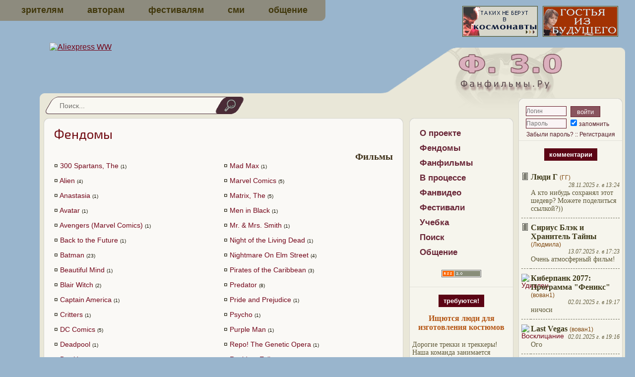

--- FILE ---
content_type: text/html
request_url: https://fanfilms.ru/catalog/fandoms.htm
body_size: 12180
content:
<!DOCTYPE html PUBLIC "-//W3C//DTD XHTML 1.0 Transitional//EN" "https://www.w3.org/TR/xhtml1/DTD/xhtml1-transitional.dtd">
<html xmlns="https://www.w3.org/1999/xhtml">
<head>
<title>Фендомы  | Фанфильмы.Ру | Fanfilms.ru | Здесь вы можете найти и бесплатно скачать любительские фан-фильмы | Портал творчества поклонников различных фендомов</title>
<meta http-equiv="Content-Type" content="text/html; charset=windows-1251" />
<meta http-equiv="pragma" content="no-cache" />
<meta name="Description" content=" Фанфильмы.Ру (Fanfilms.ru) Здесь вы можете найти и бесплатно скачать любительские фан-фильмы. Портал творчества поклонников различных фендомов. База фанфильмов и фанвидео, информация о снимающихся фанфильмах. Учебники, руководства, советы, рекомендации как снимать кино." />
<meta name="Keywords" content="фанфильмы, фан-фильмы, фанвидео, фан-видео, любительский фильм, творчество, скачать, бесплатно, фендомы, учебники, руководства, советы, рекомендации, кино, fanfilms, fan-films, fanvideo, fanvideo" />
<link rel="canonical" href="https://fanfilms.ru/catalog/fandoms.htm" />
<link rel="alternate" type="application/rss+xml" href="https://feeds.feedburner.com/rusfanfilms" title="RSS" />
<script type="text/javascript" src="/js/jQuery-1.7.1.min.js"></script>
<script type="text/javascript" src="/template/coffee/jQueryCoffe.min.js"></script>
 <script type="text/javascript" src="//vk.com/js/api/openapi.js?146"></script>

 
<link href='https://fonts.googleapis.com/css?family=Exo+2&subset=latin,cyrillic,latin-ext' rel='stylesheet' type='text/css'>
<link rel="stylesheet" type="text/css" href="/template/coffee/coffee.css"/>
<link rel="icon" href="/favicon.ico" type="image/x-icon" />
</head>
<body>
<div id="pageheight">
 <div id="header">
  <div id="topmenu">
  <ul id="tophormenu">
	<li><a href="/index.htm">зрителям</a>
		<ul>
	    <li><a href="/index.htm">главная страница</a></li>
	    <li><a href="/cabinet/faq/main.htm#a1">куда я попал</a></li>
<!-- 	    <li><a href="#" target="_blank">как скачивать</a></li> -->
 	    <li><a href="/cabinet/faq/register.htm#a9">зачем регистрироваться</a></li> 
<!-- 	    <li><a href="#" target="_blank">изменение профиля</a></li> -->
<!-- 	    <li><a href="#" target="_blank">сброс счетчиков нового</a></li> -->
		</ul>
	</li>
	<li><a href="/cabinet/faq/addvideo.htm">авторам</a>
		<ul>
	    <li><a href="/main/addvideo.htm">разместить видео</a></li>
<!--	    <li><a href="/cabinet/request/form/vedit.htm">изменить видео</a></li> -->
	    <li><a href="/razd/1/8.htm">показать на фестивале</a></li>
		</ul>
	</li>
	<li><a href="/razd/1/8.htm">фестивалям</a>
		<ul>
<!--	    <li><a href="/cabinet/request/form/free.htm">добавить фестиваль</a></li> -->
	    <li><a href="/main/send.htm">добавить фестиваль</a></li>
<!-- 	    <li><a href="#" target="_blank">изменить фестиваль</a></li> -->
		</ul>
	</li>
	<li><a href="#" target="_blank">сми</a>
		<ul>
	    <li><a href="/main/send.htm">куда обращаться</a></li>
		</ul>
    </li>
	<li><a href="/razd/1/10.htm">общение</a>
		<ul>
	    <li><a href="/cabinet/faq/main.htm">общие вопросы / FAQ</a></li>
	    <li><a href="/cabinet/faq/register.htm#quest">регистрация</a></li>
<!-- 	    <li><a href="/cabinet/faq/addvideo.htm#quest">размещение видео</a></li> -->
	    <li><a href="/forum/index.php?c=9">форум</a></li>
	    <li><a href="/main/send.htm">написать письмо</a></li>
		</ul>
    </li>
  </ul>
  </div>
  <div id="toplinks">
<a href="/cgi-bin/ban/banrot.pl?s=c&b=10" target="_blank"><img src="https://fanfilms.ru/images/bunners/lexx_cosm.gif" width="150" height="60" border="0" alt="Таких не берут в космонавты! Бесплатное видео!" title="Таких не берут в космонавты! Бесплатное видео!" /></a><a href="/cgi-bin/ban/banrot.pl?s=c&b=8" target="_blank"><img src="https://fanfilms.ru/images/bunners/mielofon.gif" width="150" height="60" border="0" alt="Гостья из будущего - официальный сайт фильма" title="Гостья из будущего - официальный сайт фильма" /></a>
   <img src="/images/trans.gif" width="10" height="10" alt="" style="border: 0px;" />
  </div>
 </div> 


  
<div style="margin-top: -10px; margin-left: 100px; margin-bottom: -60px;">
<!-- admitad.banner: 87df8w2otnfd3f25998416525dc3e8 Aliexpress WW -->
<a target="_blank" rel="nofollow" href="https://alitems.com/g/87df8w2otnfd3f25998416525dc3e8/?i=4"><img width="468" height="60" border="0" src="https://ad.admitad.com/b/87df8w2otnfd3f25998416525dc3e8/" alt="Aliexpress WW"/></a>
<!-- /admitad.banner -->
</div>


  
 <div id="content">
  <table cellpadding="0" cellspacing="0" class="main_t">
  <tr><td class="tcolumn1 trow_l"></td><td class="tcolumn2 trow_l lcolumn2">&#160;</td><td class="tcolumn3 trow_l"><div class="logoimage"><a href="/" title="Фанфильмы.Ру (Fanfilms.ru) Любительские фильмы">Здесь вы можете найти и бесплатно скачать любительские фан-фильмы. Портал творчества поклонников различных фендомов. База фанфильмов и фанвидео, информация о снимающихся фанфильмах. Учебники, руководства, советы, рекомендации как снимать кино.</a></div></td><td class="tcolumn4 trow_l"></td></tr>
  <tr><td class="tcolumn1 trow_2"></td><td class="tcolumn2 trow_2 scolumn2 topsearch">
  <form action="/cgi-bin/count/search.pl" method="get" id="search-box" onsubmit="return searchtest();"><input type="hidden" name="stype" value="AND" /><input type="hidden" name="p" value="1" /><input type="hidden" name="stpos" value="0" /><input type="text" name="query" value="Поиск..." id="searchfield" /><button type="submit"></button></form>
  </td><td class="tcolumn3 trow_2 scolumn3" rowspan="2">
 <!-- 2nd column -->
  <div id="content_d2">
   <table cellpadding="0" cellspacing="0" id="content_t2">
   <tr><td class="content_top" colspan="3"><div class="content_t1_c1"></div><div class="content_t1_c2"></div></td></tr>
   <tr><td class="content_r1"></td><td class="mainpart">
<div class="mainmenu">
<ul>
<li><a href="/razd/1/1.htm">О проекте</a></li>
<li><a href="/catalog/fandoms.htm">Фендомы</a></li>
<li><a href="/catalog/fanfilms.htm">Фанфильмы</a></li>
<li><a href="/catalog/making.htm">В процессе</a></li>
<li><a href="/catalog/fanvideo.htm">Фанвидео</a></li>
<li><a href="/razd/1/8.htm">Фестивали</a></li>
<li><a href="/razd/1/7.htm">Учебка</a></li>
<!-- <li><a href="/cabinet/main.htm">Кабинет</a></li> -->
<li><a href="/main/search.htm">Поиск</a></li>
<li><a href="/razd/1/10.htm">Общение</a></li>
</ul>
</div>
    <p class="p_center"><a href="https://feeds.feedburner.com/rusfanfilms" target="_blank"><img src="/images/icon_rss20.gif" alt="RSS-лента" width="80" height="15" border="0" /></a></p>
	<div class="hor_line"></div>
    <div class="otst">

<p class="p_center"><strong class="rcolm">требуются!</strong></p>
<div class="p_center newspunkts"><strong class="f_red">Ищются люди для изготовления костюмов</strong><br /><br /></div>
<div align="left" class="news">Дорогие трекки и треккеры! Наша команда занимается съемками многосерийного фан-фильма по вселенной Звездного Пути. На данный момент мы остро нуждаемся в художнике по костюмам и его ассистентам!</div>
<div class="p_right"><a href="/news/show/2109.htm" class="news"><em>Подробнее..&gt;</em></a><br /><br /></div>
</div><div class="hor_line"></div>

<!-- _cms_middle_banners -->
<p class="p_center"><strong class="rcolm">&#160;&#160;&#160;&#160;новости&#160;&#160;&#160;&#160;</strong></p><div class="p_left"><a href="/news/show/2659.htm" class="newspunkts"><strong>История любви санитарки и бойца. Подмосковная школьница покорила жюри конкурса "Философия Великой Победы"</strong></a>&#160;&#160;<span class="newsdate">(18.05.2020)</span></div><div class="p_left news">Десятиклассница Настя Грисюк поведала Подмосковью трогательную историю знакомства в 1941 году санитарки госпиталя и раненого бойца. В видеоролике школьница рассказала о своих прабабушке с прадедушкой. Девочка победила в конкурсе "Философия Великой Победы".</div><div class="p_right"><a href="/news/show/2659.htm" class="newsm">Подробнее..&gt;</a></div><br />
<div class="p_left"><a href="/news/show/2663.htm" class="newspunkts"><strong>Представлен наследник кодека H.265/HEVC — H.266/VVC, который в два раза уменьшит размер получаемых файлов</strong></a>&#160;&#160;<span class="newsdate">(07.07.2020)</span></div><div class="p_left news">Институт телекоммуникаций им. Фраунгофера (Fraunhofer HHI) официально представил новый кодек под названием H.266/Versatile Video Coding (VVC). Со временем он должен прийти на смену кодеку H.265/HEVC, который сейчас широко используется в устройствах Apple.</div><div class="p_right"><a href="/news/show/2663.htm" class="newsm">Подробнее..&gt;</a></div><br />
<div class="p_left"><a href="/news/show/2667.htm" class="newspunkts"><strong>На Колыме объявлен конкурс любительских видеороликов</strong></a>&#160;&#160;<span class="newsdate">(15.10.2025)</span></div><div class="p_left news">Магаданский ресурсный центр системы социальной защиты населения, Телеканал "Колыма-плюс", Государственный природный заповедник "Магаданский", региональное отделение "Союза пенсионеров России", и Управление МВД России по Магаданской области объявляют конкурс любительских видеороликов "Моя слабость-2025".</div><div class="p_right"><a href="/news/show/2667.htm" class="newsm">Подробнее..&gt;</a></div><br />
<div class="p_center f_middle"><a href="/news/"><em>Все новости...&gt;</em></a></div>	
<p class="p_center"><br /><br /><strong class="rcolm">случайные фильмы</strong><br /><br /><span><a href="/video/show/main/oskolok-page1.htm" class="border_seriesy"><img src="/files/imgs/video/p294.jpg" width="150" height="122" border="0" alt="Осколок" title="Осколок" /></a></span><br /><br /><span><a href="/video/show/main/psychoz-page1.htm" class="border_seriesy"><img src="/files/imgs/video/p292.jpg" width="150" height="122" border="0" alt="PsychoZ" title="PsychoZ" /></a></span></p>
	</div><div class="otst">

<div class="social_div">
<!-- VK Widget -->
<div id="vk_groups"></div>
<script type="text/javascript">
VK.Widgets.Group("vk_groups", {mode: 4, no_cover: 1, width: "195", height: "370"}, 44229941);
</script>

</div></div><br />
   </td><td class="content_r1"></td></tr>
   <tr><td class="content_down" colspan="3"><div class="content_t1_c4"></div><div class="content_t1_c5"></div></td></tr>
   </table>
  </div>
  <!-- 3rd column -->
  <div id="content_d3">
   <table cellpadding="0" cellspacing="0" id="content_t3">
   <tr><td class="content_top" colspan="3"><div class="content_t1_c1"></div><div class="content_t1_c2"></div></td></tr>
   <tr><td class="content_r1"></td><td class="mainpart">
<div class="otst">
<form action="/cgi-bin/count/regis.pl" method="post" name="regis"><input type="hidden" name="step" value="inlog" />
<table cellpadding="0" cellspacing="0" class="log_t">
<tr><td><input type="hidden" name="page" value="/catalog/fandoms.htm" /><input type="text" name="login" maxlength="50" value="" class="logif" placeholder="Логин" /><br /><input type="password" name="pass" maxlength="50" value="" class="logif" placeholder="Пароль" /></td><td><input type="submit" value="войти" class="logf" /><br /><input type="checkbox" name="rem" checked="checked" />&#160;<span>запомнить</span></td></tr>
<tr><td colspan="2" class="log_reg"><span><a href="/cabinet/register/remember.htm" >Забыли пароль?</a> :: <a href="/cabinet/register/register.htm">Регистрация</a></span></td></tr>
</table>
</form>

</div><div class="hor_line"></div>

<div class="otst">
<p class="p_center"><strong class="rcolm">комментарии</strong></p>
<table class="comments_t" cellpadding="0" cellspacing="0"><tr><td class="comments_c1"><a href="/video/show/main/ljudi-g-page4.htm#comm4418"><img src="/images/iconmess.gif" alt="Нейтральное" width="15" height="15" border="0" align="left" /></a></td><td class="comments_c2"><div class="p_left newspunkts"><strong><a href="/video/show/main/ljudi-g-page4.htm#comm4418" class="newspunkts">Люди Г</a></strong> <span class="newsdate">(ГГ)</span></div><div class="p_right newsm">28.11.2025 г. в 13:24</div><div class="p_left news">А кто нибудь сохранял этот шедевр? Можете поделиться ссылкой?))</div></td></tr><tr><td class="comments_c1"><a href="/video/show/main/sirius-black-and-the-secret-keeper-page1.htm#comm4417"><img src="/images/iconmess.gif" alt="Нейтральное" width="15" height="15" border="0" align="left" /></a></td><td class="comments_c2"><div class="p_left newspunkts"><strong><a href="/video/show/main/sirius-black-and-the-secret-keeper-page1.htm#comm4417" class="newspunkts">Сириус Блэк и Хранитель Тайны</a></strong> <span class="newsdate">(Людмила)</span></div><div class="p_right newsm">13.07.2025 г. в 17:23</div><div class="p_left news">Очень атмосферный фильм!</div></td></tr><tr><td class="comments_c1"><a href="/video/show/main/cyberpunk-2077-fan-film-phoenix-program-page1.htm#comm4416"><img src="/forum/images/smiles/icon_eek.gif" alt="Удивлен" width="15" height="15" border="0" align="left" /></a></td><td class="comments_c2"><div class="p_left newspunkts"><strong><a href="/video/show/main/cyberpunk-2077-fan-film-phoenix-program-page1.htm#comm4416" class="newspunkts">Киберпанк 2077: Программа "Феникс"</a></strong> <span class="newsdate">(вован1)</span></div><div class="p_right newsm">02.01.2025 г. в 19:17</div><div class="p_left news">ничоси</div></td></tr><tr><td class="comments_c1"><a href="/video/show/main/last-vegas-page1.htm#comm4415"><img src="/forum/images/smiles/icon_exclaim.gif" alt="Восклицание" width="15" height="15" border="0" align="left" /></a></td><td class="comments_c2"><div class="p_left newspunkts"><strong><a href="/video/show/main/last-vegas-page1.htm#comm4415" class="newspunkts">Last Vegas</a></strong> <span class="newsdate">(вован1)</span></div><div class="p_right newsm">02.01.2025 г. в 19:16</div><div class="p_left news">Ого</div></td></tr><tr><td class="comments_c1"><a href="/video/show/main/fallout-dozhd-page1.htm#comm4414"><img src="/forum/images/smiles/icon_eek.gif" alt="Удивлен" width="15" height="15" border="0" align="left" /></a></td><td class="comments_c2"><div class="p_left newspunkts"><strong><a href="/video/show/main/fallout-dozhd-page1.htm#comm4414" class="newspunkts">Fallout Дождь</a></strong> <span class="newsdate">(вован1)</span></div><div class="p_right newsm">02.01.2025 г. в 19:15</div><div class="p_left news">Забавно?</div></td></tr><tr><td class="comments_c1"><a href="/video/show/main/leonid-yakubovich-v-igre-mortal-kombat-page1.htm#comm4413"><img src="/forum/images/smiles/icon_smile.gif" alt=":)" width="15" height="15" border="0" align="left" /></a></td><td class="comments_c2"><div class="p_left newspunkts"><strong><a href="/video/show/main/leonid-yakubovich-v-igre-mortal-kombat-page1.htm#comm4413" class="newspunkts">Леонид Якубович в игре Mortal Kombat</a></strong> <span class="newsdate">(вован1)</span></div><div class="p_right newsm">02.01.2025 г. в 19:01</div><div class="p_left news">Гениально!</div></td></tr><tr><td class="comments_c1"><a href="/video/show/main/fotograf-stalker-page1.htm#comm4412"><img src="/forum/images/smiles/icon_smile.gif" alt=":)" width="15" height="15" border="0" align="left" /></a></td><td class="comments_c2"><div class="p_left newspunkts"><strong><a href="/video/show/main/fotograf-stalker-page1.htm#comm4412" class="newspunkts">Ф.О.Т.О.Г.Р.А.Ф.</a></strong> <span class="newsdate">(Lol big)</span></div><div class="p_right newsm">26.11.2024 г. в 22:34</div><div class="p_left news">Спс</div></td></tr><tr><td class="comments_c1"><a href="/news/show/2636.htm#comm4410"><img src="/images/iconmess.gif" alt="Нейтральное" width="15" height="15" border="0" align="left" /></a></td><td class="comments_c2"><div class="p_left newspunkts"><strong><a href="/news/show/2636.htm#comm4410" class="newspunkts">В Магадане откроется онлайн-киношкола</a></strong> <span class="newsdate">(Олег)</span></div><div class="p_right newsm">14.06.2024 г. в 01:38</div><div class="p_left news">Киношкола это конечно хорошо. А еще если учиться в онлайн - то еще лучше</div></td></tr><tr><td class="comments_c1"><a href="/video/show/main/last-vegas-page1.htm#comm4407"><img src="/images/iconmess.gif" alt="Нейтральное" width="15" height="15" border="0" align="left" /></a></td><td class="comments_c2"><div class="p_left newspunkts"><strong><a href="/video/show/main/last-vegas-page1.htm#comm4407" class="newspunkts">Last Vegas</a></strong> <span class="newsdate">(Goras Waspas)</span></div><div class="p_right newsm">14.06.2024 г. в 01:26</div><div class="p_left news">Класс!</div></td></tr><tr><td class="comments_c1"><a href="/video/show/main/saw-viii-page1.htm#comm4406"><img src="/forum/images/smiles/icon_exclaim.gif" alt="Восклицание" width="15" height="15" border="0" align="left" /></a></td><td class="comments_c2"><div class="p_left newspunkts"><strong><a href="/video/show/main/saw-viii-page1.htm#comm4406" class="newspunkts">Пила 8</a></strong> <span class="newsdate">(Злата)</span></div><div class="p_right newsm">26.05.2024 г. в 11:12</div><div class="p_left news">Оао</div></td></tr></table>

	</div>
   </td><td class="content_r1"></td></tr>
   <tr><td class="content_down" colspan="3"><div class="content_t1_c4"></div><div class="content_t1_c5"></div></td></tr>
   </table>
  </div>
  </td><td class="tcolumn4 trow_2"></td></tr>
  <tr><td class="tcolumn1"></td>
  <td class="tcolumn2 content_col" id="content_d1">
<!-- 1st column -->
   <table cellpadding="0" cellspacing="0" id="content_t1">
   <tr><td class="content_top" colspan="3"><div class="content_t1_c1"></div><div class="content_t1_c2"></div></td></tr>
   <tr><td class="content_r1"></td><td class="mainpart">
<div class="otst_page"><h1 align="left" class="ment">Фендомы</h1> <div class="p_right"><strong class="punkts">Фильмы</strong></div><table width="100%" cellpadding=10 cellspacing=0 border=0 class="noun"><tr align="left" valign="top"><td width="50%">&curren; <a href="/catalog/fandoms/110/1.htm" title="скачать бесплатно 300 спартанцев">300 Spartans, The</a> <font size="1">(1)</font><br /><br />
&curren; <a href="/catalog/fandoms/1/1.htm" title="скачать бесплатно Чужой">Alien</a> <font size="1">(4)</font><br /><br />
&curren; <a href="/catalog/fandoms/175/1.htm" title="скачать бесплатно Анастасия">Anastasia</a> <font size="1">(1)</font><br /><br />
&curren; <a href="/catalog/fandoms/159/1.htm" title="скачать бесплатно Аватар">Avatar</a> <font size="1">(1)</font><br /><br />
&curren; <a href="/catalog/fandoms/211/1.htm" title="скачать бесплатно Мстители (Marvel Comics)">Avengers (Marvel Comics)</a> <font size="1">(1)</font><br /><br />
&curren; <a href="/catalog/fandoms/3/1.htm" title="скачать бесплатно Назад в будущее">Back to the Future</a> <font size="1">(1)</font><br /><br />
&curren; <a href="/catalog/fandoms/4/1.htm" title="скачать бесплатно Бэтмен">Batman</a> <font size="1">(23)</font><br /><br />
&curren; <a href="/catalog/fandoms/158/1.htm" title="скачать бесплатно Игры разума">Beautiful Mind</a> <font size="1">(1)</font><br /><br />
&curren; <a href="/catalog/fandoms/8/1.htm" title="скачать бесплатно Ведьма из Блэра">Blair Witch</a> <font size="1">(2)</font><br /><br />
&curren; <a href="/catalog/fandoms/92/1.htm" title="скачать бесплатно Капитан Америка">Captain America</a> <font size="1">(1)</font><br /><br />
&curren; <a href="/catalog/fandoms/209/1.htm" title="скачать бесплатно Зубастики">Critters</a> <font size="1">(1)</font><br /><br />
&curren; <a href="/catalog/fandoms/223/1.htm" title="скачать бесплатно DC Comics">DC Comics</a> <font size="1">(5)</font><br /><br />
&curren; <a href="/catalog/fandoms/217/1.htm" title="скачать бесплатно Дэдпул">Deadpool</a> <font size="1">(1)</font><br /><br />
&curren; <a href="/catalog/fandoms/93/1.htm" title="скачать бесплатно Бункер">Der Untergang</a> <font size="1">(2)</font><br /><br />
&curren; <a href="/catalog/fandoms/161/1.htm" title="скачать бесплатно Дракула. Между любовью и смертью">Dracula - Entre l'amour et la mort</a> <font size="1">(1)</font><br /><br />
&curren; <a href="/catalog/fandoms/176/1.htm" title="скачать бесплатно Зачарованная">Enchanted</a> <font size="1">(1)</font><br /><br />
&curren; <a href="/catalog/fandoms/119/1.htm" title="скачать бесплатно Зловещие мертвецы">Evil Dead, The</a> <font size="1">(3)</font><br /><br />
&curren; <a href="/catalog/fandoms/105/1.htm" title="скачать бесплатно Фантомас">Fant&#244;mas</a> <font size="1">(1)</font><br /><br />
&curren; <a href="/catalog/fandoms/132/1.htm" title="скачать бесплатно Бойцо&#769;вский клуб">Fight Club</a> <font size="1">(2)</font><br /><br />
&curren; <a href="/catalog/fandoms/208/1.htm" title="скачать бесплатно Форрест Гамп">Forrest Gump</a> <font size="1">(1)</font><br /><br />
&curren; <a href="/catalog/fandoms/94/1.htm" title="скачать бесплатно Пятница, 13">Friday 13'th</a> <font size="1">(9)</font><br /><br />
&curren; <a href="/catalog/fandoms/18/1.htm" title="скачать бесплатно Охотники за привидениями">Ghostbusters</a> <font size="1">(1)</font><br /><br />
&curren; <a href="/catalog/fandoms/194/1.htm" title="скачать бесплатно Гравитация">Gravity</a> <font size="1">(1)</font><br /><br />
&curren; <a href="/catalog/fandoms/226/1.htm" title="скачать бесплатно Зелёная стрела">Green Arrow</a> <font size="1">(2)</font><br /><br />
&curren; <a href="/catalog/fandoms/227/1.htm" title="скачать бесплатно Зелёный Фонарь">Green Lantern</a> <font size="1">(2)</font><br /><br />
&curren; <a href="/catalog/fandoms/228/1.htm" title="скачать бесплатно Хэллоуин">Halloween</a> <font size="1">(1)</font><br /><br />
&curren; <a href="/catalog/fandoms/146/1.htm" title="скачать бесплатно Гарри Поттер">Harry Potter</a> <font size="1">(17)</font><br /><br />
&curren; <a href="/catalog/fandoms/202/1.htm" title="скачать бесплатно Я – легенда">I Am Legend</a> <font size="1">(1)</font><br /><br />
&curren; <a href="/catalog/fandoms/98/1.htm" title="скачать бесплатно Ико, отважный жеребенок">Ico, el caballito valiente</a> <font size="1">(1)</font><br /><br />
&curren; <a href="/catalog/fandoms/27/1.htm" title="скачать бесплатно Невероятный Халк">Incredible Hulk</a> <font size="1">(2)</font><br /><br />
&curren; <a href="/catalog/fandoms/28/1.htm" title="скачать бесплатно Индиана Джонс">Indiana Jones</a> <font size="1">(2)</font><br /><br />
&curren; <a href="/catalog/fandoms/225/1.htm" title="скачать бесплатно Железный человек">Iron Man</a> <font size="1">(1)</font><br /><br />
&curren; <a href="/catalog/fandoms/29/1.htm" title="скачать бесплатно Джеймс Бонд">James Bond</a> <font size="1">(4)</font><br /><br />
&curren; <a href="/catalog/fandoms/214/1.htm" title="скачать бесплатно Челюсти">Jaws</a> <font size="1">(1)</font><br /><br />
&curren; <a href="/catalog/fandoms/113/1.htm" title="скачать бесплатно Убить Билла">Kill Bill</a> <font size="1">(1)</font><br /><br />
&curren; <a href="/catalog/fandoms/31/1.htm" title="скачать бесплатно Кинг-конг">King Kong</a> <font size="1">(1)</font><br /><br />
&curren; <a href="/catalog/fandoms/100/1.htm" title="скачать бесплатно Лило и Стич">Lilo & Stitch</a> <font size="1">(1)</font><br /><br />
&curren; <a href="/catalog/fandoms/224/1.htm" title="скачать бесплатно Лобо">Lobo</a> <font size="1">(1)</font><br /><br />
&curren; <a href="/catalog/fandoms/34/1.htm" title="скачать бесплатно Властелин колец">Lord Of The Rings</a> <font size="1">(12)</font><br /><br />
&curren; <a href="/catalog/fandoms/35/1.htm" title="скачать бесплатно  Остаться в живых">LOST</a> <font size="1">(3)</font><br /><br />
</td><td width="50%">&curren; <a href="/catalog/fandoms/125/1.htm" title="скачать бесплатно Безумный Макс ">Mad Max</a> <font size="1">(1)</font><br /><br />
&curren; <a href="/catalog/fandoms/222/1.htm" title="скачать бесплатно Марвел Комикс">Marvel Comics</a> <font size="1">(5)</font><br /><br />
&curren; <a href="/catalog/fandoms/67/1.htm" title="скачать бесплатно Матрица">Matrix, The</a> <font size="1">(5)</font><br /><br />
&curren; <a href="/catalog/fandoms/134/1.htm" title="скачать бесплатно Люди в черном">Men in Black</a> <font size="1">(1)</font><br /><br />
&curren; <a href="/catalog/fandoms/111/1.htm" title="скачать бесплатно Мистер и миссис Смит">Mr. & Mrs. Smith</a> <font size="1">(1)</font><br /><br />
&curren; <a href="/catalog/fandoms/197/1.htm" title="скачать бесплатно Ночь живых мертвецов">Night of the Living Dead</a> <font size="1">(1)</font><br /><br />
&curren; <a href="/catalog/fandoms/41/1.htm" title="скачать бесплатно Кошмар на улице вязов">Nightmare On Elm Street</a> <font size="1">(4)</font><br /><br />
&curren; <a href="/catalog/fandoms/43/1.htm" title="скачать бесплатно Пираты Карибского моря">Pirates of the Caribbean</a> <font size="1">(3)</font><br /><br />
&curren; <a href="/catalog/fandoms/45/1.htm" title="скачать бесплатно Хищник">Predator</a> <font size="1">(8)</font><br /><br />
&curren; <a href="/catalog/fandoms/107/1.htm" title="скачать бесплатно Гордость и предубеждения">Pride and Prejudice</a> <font size="1">(1)</font><br /><br />
&curren; <a href="/catalog/fandoms/155/1.htm" title="скачать бесплатно Психо">Psycho</a> <font size="1">(1)</font><br /><br />
&curren; <a href="/catalog/fandoms/221/1.htm" title="скачать бесплатно Пурпурный человек">Purple Man</a> <font size="1">(1)</font><br /><br />
&curren; <a href="/catalog/fandoms/135/1.htm" title="скачать бесплатно Репо! Генетическая опера">Repo! The Genetic Opera</a> <font size="1">(1)</font><br /><br />
&curren; <a href="/catalog/fandoms/49/1.htm" title="скачать бесплатно Обитель зла">Resident Evil</a> <font size="1">(7)</font><br /><br />
&curren; <a href="/catalog/fandoms/50/1.htm" title="скачать бесплатно Робокоп">Robocop</a> <font size="1">(3)</font><br /><br />
&curren; <a href="/catalog/fandoms/216/1.htm" title="скачать бесплатно Rust">Rust</a> <font size="1">(1)</font><br /><br />
&curren; <a href="/catalog/fandoms/131/1.htm" title="скачать бесплатно Пила">Saw</a> <font size="1">(5)</font><br /><br />
&curren; <a href="/catalog/fandoms/117/1.htm" title="скачать бесплатно Влюблeнный Шекспир">Shakespeare in Love</a> <font size="1">(1)</font><br /><br />
&curren; <a href="/catalog/fandoms/139/1.htm" title="скачать бесплатно Город грехов">Sin City</a> <font size="1">(1)</font><br /><br />
&curren; <a href="/catalog/fandoms/230/1.htm" title="скачать бесплатно Шестиструнный самурай">Six-String Samurai</a> <font size="1">(1)</font><br /><br />
&curren; <a href="/catalog/fandoms/116/1.htm" title="скачать бесплатно Шестое чувство">Sixth Sense</a> <font size="1">(1)</font><br /><br />
&curren; <a href="/catalog/fandoms/54/1.htm" title="скачать бесплатно Спаун">Spawn</a> <font size="1">(1)</font><br /><br />
&curren; <a href="/catalog/fandoms/55/1.htm" title="скачать бесплатно Человек-паук">Spider-man</a> <font size="1">(3)</font><br /><br />
&curren; <a href="/catalog/fandoms/57/1.htm" title="скачать бесплатно  Звездные войны">Star Wars</a> <font size="1">(89)</font><br /><br />
&curren; <a href="/catalog/fandoms/62/1.htm" title="скачать бесплатно Супермен">Superman</a> <font size="1">(4)</font><br /><br />
&curren; <a href="/catalog/fandoms/63/1.htm" title="скачать бесплатно Черепашки-ниндзя">Teenage Mutant Ninja Turtles</a> <font size="1">(1)</font><br /><br />
&curren; <a href="/catalog/fandoms/64/1.htm" title="скачать бесплатно Терминатор">Terminator</a> <font size="1">(6)</font><br /><br />
&curren; <a href="/catalog/fandoms/99/1.htm" title="скачать бесплатно Король-Лев">The Lion King</a> <font size="1">(1)</font><br /><br />
&curren; <a href="/catalog/fandoms/233/1.htm" title="скачать бесплатно Русалочка">The Little Mermaid</a> <font size="1">(1)</font><br /><br />
&curren; <a href="/catalog/fandoms/231/1.htm" title="скачать бесплатно Нечто">The Thing</a> <font size="1">(1)</font><br /><br />
&curren; <a href="/catalog/fandoms/141/1.htm" title="скачать бесплатно Трансфомеры">Transformers</a> <font size="1">(2)</font><br /><br />
&curren; <a href="/catalog/fandoms/133/1.htm" title="скачать бесплатно Перевозчик">Transporter, The</a> <font size="1">(2)</font><br /><br />
&curren; <a href="/catalog/fandoms/127/1.htm" title="скачать бесплатно Война миров">War of the Worlds</a> <font size="1">(2)</font><br /><br />
&curren; <a href="/catalog/fandoms/184/1.htm" title="скачать бесплатно Чудо-Женщина">Wonder Woman</a> <font size="1">(2)</font><br /><br />
&curren; <a href="/catalog/fandoms/152/1.htm" title="скачать бесплатно Зорро">Zorro</a> <font size="1">(1)</font><br /><br />
&curren; <a href="/catalog/fandoms/118/1.htm" title="скачать бесплатно Бумер">Бумер</a> <font size="1">(1)</font><br /><br />
&curren; <a href="/catalog/fandoms/80/1.htm" title="скачать бесплатно Кин-дза-дза">Кин-дза-дза</a> <font size="1">(1)</font><br /><br />
&curren; <a href="/catalog/fandoms/74/1.htm" title="скачать бесплатно  Москва-Кассиопея/Отроки во вселенной">Москва-Кассиопея/Отроки во вселенной</a> <font size="1">(5)</font><br /><br />
&curren; <a href="/catalog/fandoms/115/1.htm" title="скачать бесплатно  Солярис">Солярис</a> <font size="1">(1)</font><br /><br />
&curren; <a href="/catalog/fandoms/153/1.htm" title="скачать бесплатно Ф.О.Р.С.">Ф.О.Р.С.</a> <font size="1">(7)</font><br /><br />
</td></tr></table></div><div class="hor_line"></div><div class="otst_page"><div class="p_right"><strong class="punkts">Сериалы</strong></div><table width="100%" cellpadding=10 cellspacing=0 border=0 class="noun"><tr align="left" valign="top"><td width="50%">&curren; <a href="/catalog/fandoms/2/1.htm" title="скачать бесплатно Вавилон 5">Babylon 5</a> <font size="1">(1)</font><br /><br />
&curren; <a href="/catalog/fandoms/218/1.htm" title="скачать бесплатно Копы">Cops</a> <font size="1">(1)</font><br /><br />
&curren; <a href="/catalog/fandoms/11/1.htm" title="скачать бесплатно Доктор Кто">Doctor Who</a> <font size="1">(6)</font><br /><br />
&curren; <a href="/catalog/fandoms/143/1.htm" title="скачать бесплатно     Музыкальный блог Доктора Ужасного">Dr. Horrible's Sing-Along Blog</a> <font size="1">(1)</font><br /><br />
&curren; <a href="/catalog/fandoms/17/1.htm" title="скачать бесплатно Светлячок">Firefly</a> <font size="1">(2)</font><br /><br />
&curren; <a href="/catalog/fandoms/234/1.htm" title="скачать бесплатно Футурама">Futurama</a> <font size="1">(1)</font><br /><br />
&curren; <a href="/catalog/fandoms/33/1.htm" title="скачать бесплатно  Лексс">Lexx</a> <font size="1">(23)</font><br /><br />
&curren; <a href="/catalog/fandoms/193/1.htm" title="скачать бесплатно Мелочь пузатая">Peanuts</a> <font size="1">(1)</font><br /><br />
&curren; <a href="/catalog/fandoms/195/1.htm" title="скачать бесплатно Могучие рейнджеры">Power Rangers</a> <font size="1">(2)</font><br /><br />
&curren; <a href="/catalog/fandoms/188/1.htm" title="скачать бесплатно Шерлок">Sherlock</a> <font size="1">(1)</font><br /><br />
</td><td width="50%">&curren; <a href="/catalog/fandoms/232/1.htm" title="скачать бесплатно Губка-Боб Квадратные Штаны">SpongeBob SquarePants</a> <font size="1">(1)</font><br /><br />
&curren; <a href="/catalog/fandoms/56/1.htm" title="скачать бесплатно Звездный путь">Star Trek</a> <font size="1">(5)</font><br /><br />
&curren; <a href="/catalog/fandoms/58/1.htm" title="скачать бесплатно Звездные врата">Stargate</a> <font size="1">(8)</font><br /><br />
&curren; <a href="/catalog/fandoms/166/1.htm" title="скачать бесплатно Сверхъестественное">Supernatural</a> <font size="1">(2)</font><br /><br />
&curren; <a href="/catalog/fandoms/150/1.htm" title="скачать бесплатно Твин Пикс">Twin Peaks</a> <font size="1">(1)</font><br /><br />
&curren; <a href="/catalog/fandoms/70/1.htm" title="скачать бесплатно Секретные материалы">X-Files</a> <font size="1">(2)</font><br /><br />
&curren; <a href="/catalog/fandoms/71/1.htm" title="скачать бесплатно Люди-Х">X-Men</a> <font size="1">(5)</font><br /><br />
&curren; <a href="/catalog/fandoms/72/1.htm" title="скачать бесплатно Зена, королева воинов">Xena Warrior Princess</a> <font size="1">(3)</font><br /><br />
&curren; <a href="/catalog/fandoms/73/1.htm" title="скачать бесплатно Гостья из будущего">Гостья из будущего</a> <font size="1">(1)</font><br /><br />
&curren; <a href="/catalog/fandoms/142/1.htm" title="скачать бесплатно Переводчики">Переводчики</a> <font size="1">(1)</font><br /><br />
</td></tr></table></div><div class="hor_line"></div><div class="otst_page"><div class="p_right"><strong class="punkts">Анимэ</strong></div><table width="100%" cellpadding=10 cellspacing=0 border=0 class="noun"><tr align="left" valign="top"><td width="50%">&curren; <a href="/catalog/fandoms/101/1.htm" title="скачать бесплатно Подозрительная Церера">Ayashi No Ceres</a> <font size="1">(1)</font><br /><br />
&curren; <a href="/catalog/fandoms/95/1.htm" title="скачать бесплатно Блич">Bleach</a> <font size="1">(5)</font><br /><br />
&curren; <a href="/catalog/fandoms/145/1.htm" title="скачать бесплатно  Код Гиасс">Code Geass</a> <font size="1">(1)</font><br /><br />
&curren; <a href="/catalog/fandoms/122/1.htm" title="скачать бесплатно Тетрадь смерти">Death Note</a> <font size="1">(2)</font><br /><br />
&curren; <a href="/catalog/fandoms/96/1.htm" title="скачать бесплатно Догз">Dogs</a> <font size="1">(2)</font><br /><br />
&curren; <a href="/catalog/fandoms/121/1.htm" title="скачать бесплатно Цельнометаллический алхимик">Fullmetal Alchemist</a> <font size="1">(1)</font><br /><br />
</td><td width="50%">&curren; <a href="/catalog/fandoms/112/1.htm" title="скачать бесплатно Наруто">Naruto</a> <font size="1">(6)</font><br /><br />
&curren; <a href="/catalog/fandoms/81/1.htm" title="скачать бесплатно Одним куском">One Piece</a> <font size="1">(1)</font><br /><br />
&curren; <a href="/catalog/fandoms/79/1.htm" title="скачать бесплатно Сейлор Муун">Sailor Moon</a> <font size="1">(4)</font><br /><br />
&curren; <a href="/catalog/fandoms/124/1.htm" title="скачать бесплатно Саюки: Перезарядка">Saiyuki Reload</a> <font size="1">(1)</font><br /><br />
&curren; <a href="/catalog/fandoms/149/1.htm" title="скачать бесплатно Мой сосед Тоторо">Tonari no Totoro</a> <font size="1">(1)</font><br /><br />
&curren; <a href="/catalog/fandoms/102/1.htm" title="скачать бесплатно  Х-1999">Х-1999</a> <font size="1">(1)</font><br /><br />
</td></tr></table></div><div class="hor_line"></div><div class="otst_page"><div class="p_right"><strong class="punkts">Игры</strong></div><table width="100%" cellpadding=10 cellspacing=0 border=0 class="noun"><tr align="left" valign="top"><td width="50%">&curren; <a href="/catalog/fandoms/163/1.htm" title="скачать бесплатно Злые птицы">Angry Birds</a> <font size="1">(1)</font><br /><br />
&curren; <a href="/catalog/fandoms/154/1.htm" title="скачать бесплатно Кредо Убийцы">Assassin's Creed</a> <font size="1">(3)</font><br /><br />
&curren; <a href="/catalog/fandoms/192/1.htm" title="скачать бесплатно Поле битвы">Battlefield</a> <font size="1">(1)</font><br /><br />
&curren; <a href="/catalog/fandoms/229/1.htm" title="скачать бесплатно БиоШок">BioShock</a> <font size="1">(1)</font><br /><br />
&curren; <a href="/catalog/fandoms/203/1.htm" title="скачать бесплатно Пограничье">Borderlands</a> <font size="1">(1)</font><br /><br />
&curren; <a href="/catalog/fandoms/240/1.htm" title="скачать бесплатно Киберпанк 2077">Cyberpunk 2077</a> <font size="1">(1)</font><br /><br />
&curren; <a href="/catalog/fandoms/185/1.htm" title="скачать бесплатно DayZ">DayZ</a> <font size="1">(2)</font><br /><br />
&curren; <a href="/catalog/fandoms/239/1.htm" title="скачать бесплатно Detroit: Become Human">Detroit: Become Human</a> <font size="1">(1)</font><br /><br />
&curren; <a href="/catalog/fandoms/205/1.htm" title="скачать бесплатно Deus Ex">Deus Ex</a> <font size="1">(2)</font><br /><br />
&curren; <a href="/catalog/fandoms/123/1.htm" title="скачать бесплатно Дуум">Doom</a> <font size="1">(2)</font><br /><br />
&curren; <a href="/catalog/fandoms/237/1.htm" title="скачать бесплатно Эпоха драконов">Dragon Age</a> <font size="1">(1)</font><br /><br />
&curren; <a href="/catalog/fandoms/171/1.htm" title="скачать бесплатно Duck Hunt">Duck Hunt</a> <font size="1">(1)</font><br /><br />
&curren; <a href="/catalog/fandoms/14/1.htm" title="скачать бесплатно Dungeons and Dragons">Dungeons and Dragons</a> <font size="1">(3)</font><br /><br />
&curren; <a href="/catalog/fandoms/148/1.htm" title="скачать бесплатно EVE-Online">EVE-Online</a> <font size="1">(2)</font><br /><br />
&curren; <a href="/catalog/fandoms/130/1.htm" title="скачать бесплатно Ф.Е.А.Р.">F.E.A.R.</a> <font size="1">(1)</font><br /><br />
&curren; <a href="/catalog/fandoms/103/1.htm" title="скачать бесплатно Fallout">Fallout</a> <font size="1">(16)</font><br /><br />
&curren; <a href="/catalog/fandoms/167/1.htm" title="скачать бесплатно Последняя фантазия">Final Fantasy</a> <font size="1">(1)</font><br /><br />
&curren; <a href="/catalog/fandoms/236/1.htm" title="скачать бесплатно Five Nights at Freddy's">Five Nights at Freddy's</a> <font size="1">(1)</font><br /><br />
&curren; <a href="/catalog/fandoms/198/1.htm" title="скачать бесплатно Симулятор козла">Goat Simulator</a> <font size="1">(1)</font><br /><br />
&curren; <a href="/catalog/fandoms/20/1.htm" title="скачать бесплатно Grand Theft Auto">Grand Theft Auto</a> <font size="1">(2)</font><br /><br />
&curren; <a href="/catalog/fandoms/22/1.htm" title="скачать бесплатно Полураспад">Half-Life</a> <font size="1">(21)</font><br /><br />
&curren; <a href="/catalog/fandoms/165/1.htm" title="скачать бесплатно Halo">Halo</a> <font size="1">(1)</font><br /><br />
&curren; <a href="/catalog/fandoms/140/1.htm" title="скачать бесплатно Hitman">Hitman</a> <font size="1">(2)</font><br /><br />
&curren; <a href="/catalog/fandoms/178/1.htm" title="скачать бесплатно Killzone">Killzone</a> <font size="1">(1)</font><br /><br />
&curren; <a href="/catalog/fandoms/179/1.htm" title="скачать бесплатно Kingdom Hearts">Kingdom Hearts</a> <font size="1">(1)</font><br /><br />
&curren; <a href="/catalog/fandoms/157/1.htm" title="скачать бесплатно Left 4 dead">Left 4 dead</a> <font size="1">(3)</font><br /><br />
&curren; <a href="/catalog/fandoms/136/1.htm" title="скачать бесплатно Легенда Кирандии">Legend of Kyrandia, The</a> <font size="1">(1)</font><br /><br />
&curren; <a href="/catalog/fandoms/169/1.htm" title="скачать бесплатно Mass Effect">Mass Effect</a> <font size="1">(2)</font><br /><br />
&curren; <a href="/catalog/fandoms/190/1.htm" title="скачать бесплатно Макс Пейн">Max Payne</a> <font size="1">(2)</font><br /><br />
&curren; <a href="/catalog/fandoms/88/1.htm" title="скачать бесплатно Metal Gear">Metal Gear</a> <font size="1">(2)</font><br /><br />
</td><td width="50%">&curren; <a href="/catalog/fandoms/138/1.htm" title="скачать бесплатно Сапер">Minesweeper </a> <font size="1">(1)</font><br /><br />
&curren; <a href="/catalog/fandoms/39/1.htm" title="скачать бесплатно Смертельная битва">Mortal Kombat</a> <font size="1">(18)</font><br /><br />
&curren; <a href="/catalog/fandoms/238/1.htm" title="скачать бесплатно Жажда скорости">Need For Speed</a> <font size="1">(1)</font><br /><br />
&curren; <a href="/catalog/fandoms/42/1.htm" title="скачать бесплатно Пакмен">Pacman</a> <font size="1">(1)</font><br /><br />
&curren; <a href="/catalog/fandoms/187/1.htm" title="скачать бесплатно Портал">Portal</a> <font size="1">(1)</font><br /><br />
&curren; <a href="/catalog/fandoms/235/1.htm" title="скачать бесплатно Pro Pilkki">Pro Pilkki</a> <font size="1">(1)</font><br /><br />
&curren; <a href="/catalog/fandoms/90/1.htm" title="скачать бесплатно С.Т.А.Л.К.Е.Р.">S.T.A.L.K.E.R. </a> <font size="1">(54)</font><br /><br />
&curren; <a href="/catalog/fandoms/114/1.htm" title="скачать бесплатно Сайлент-Хилл">Silent Hill</a> <font size="1">(7)</font><br /><br />
&curren; <a href="/catalog/fandoms/201/1.htm" title="скачать бесплатно Тонкий человек">Slender</a> <font size="1">(3)</font><br /><br />
&curren; <a href="/catalog/fandoms/172/1.htm" title="скачать бесплатно Ёж Соник">Sonic the Hedgehog</a> <font size="1">(1)</font><br /><br />
&curren; <a href="/catalog/fandoms/162/1.htm" title="скачать бесплатно Звёздное ремесло">StarCraft</a> <font size="1">(1)</font><br /><br />
&curren; <a href="/catalog/fandoms/60/1.htm" title="скачать бесплатно Уличный боец">Street Fighter</a> <font size="1">(1)</font><br /><br />
&curren; <a href="/catalog/fandoms/61/1.htm" title="скачать бесплатно Братья Супер Марио">Super Mario Bros</a> <font size="1">(3)</font><br /><br />
&curren; <a href="/catalog/fandoms/206/1.htm" title="скачать бесплатно Survarium">Survarium</a> <font size="1">(1)</font><br /><br />
&curren; <a href="/catalog/fandoms/204/1.htm" title="скачать бесплатно Team Fortress">Team Fortress</a> <font size="1">(1)</font><br /><br />
&curren; <a href="/catalog/fandoms/109/1.htm" title="скачать бесплатно Тетрис">Tetris</a> <font size="1">(1)</font><br /><br />
&curren; <a href="/catalog/fandoms/196/1.htm" title="скачать бесплатно  Древние свитки / Скайрим">The Elder Scrolls / Skyrim</a> <font size="1">(1)</font><br /><br />
&curren; <a href="/catalog/fandoms/215/1.htm" title="скачать бесплатно Один из нас">The Last of Us</a> <font size="1">(1)</font><br /><br />
&curren; <a href="/catalog/fandoms/174/1.htm" title="скачать бесплатно The War Z">The War Z</a> <font size="1">(1)</font><br /><br />
&curren; <a href="/catalog/fandoms/220/1.htm" title="скачать бесплатно Эта моя война">This War of Mine</a> <font size="1">(1)</font><br /><br />
&curren; <a href="/catalog/fandoms/219/1.htm" title="скачать бесплатно Tom Clancy’s The Division">Tom Clancy’s The Division</a> <font size="1">(1)</font><br /><br />
&curren; <a href="/catalog/fandoms/68/1.htm" title="скачать бесплатно Расхитителница гробниц">Tomb Raider</a> <font size="1">(2)</font><br /><br />
&curren; <a href="/catalog/fandoms/180/1.htm" title="скачать бесплатно Uncharted">Uncharted</a> <font size="1">(2)</font><br /><br />
&curren; <a href="/catalog/fandoms/147/1.htm" title="скачать бесплатно Варха&#769;ммер 40000">Warhammer 40,000</a> <font size="1">(5)</font><br /><br />
&curren; <a href="/catalog/fandoms/186/1.htm" title="скачать бесплатно Watch Dogs">Watch Dogs</a> <font size="1">(1)</font><br /><br />
&curren; <a href="/catalog/fandoms/210/1.htm" title="скачать бесплатно Ведьмак">Wied&#378;min</a> <font size="1">(3)</font><br /><br />
&curren; <a href="/catalog/fandoms/160/1.htm" title="скачать бесплатно Замок Вольфенштей">Wolfenstein</a> <font size="1">(1)</font><br /><br />
&curren; <a href="/catalog/fandoms/177/1.htm" title="скачать бесплатно Мир Тьмы">World of Darkness</a> <font size="1">(1)</font><br /><br />
&curren; <a href="/catalog/fandoms/207/1.htm" title="скачать бесплатно World Of Tanks">World Of Tanks</a> <font size="1">(1)</font><br /><br />
&curren; <a href="/catalog/fandoms/182/1.htm" title="скачать бесплатно Dead Space">Мёртвый космос</a> <font size="1">(2)</font><br /><br />
</td></tr></table></div><div class="hor_line"></div><div class="otst_page"><div class="p_right"><strong class="punkts">Книги</strong></div><table width="100%" cellpadding=10 cellspacing=0 border=0 class="noun"><tr align="left" valign="top"><td width="50%">&curren; <a href="/catalog/fandoms/170/1.htm" title="скачать бесплатно Артур Конан Дойл">Arthur Conan Doyle</a> <font size="1">(2)</font><br /><br />
&curren; <a href="/catalog/fandoms/106/1.htm" title="скачать бесплатно Братья Гримм">Br&#252;der Grimm</a> <font size="1">(2)</font><br /><br />
&curren; <a href="/catalog/fandoms/199/1.htm" title="скачать бесплатно Брэм Стокер">Bram Stoker</a> <font size="1">(1)</font><br /><br />
&curren; <a href="/catalog/fandoms/120/1.htm" title="скачать бесплатно Чак Паланик">Charles Michael «Chuck» Palahniuk</a> <font size="1">(2)</font><br /><br />
&curren; <a href="/catalog/fandoms/86/1.htm" title="скачать бесплатно Сага о Копье">DragonLance</a> <font size="1">(1)</font><br /><br />
&curren; <a href="/catalog/fandoms/191/1.htm" title="скачать бесплатно Андерсен, Ханс Кристиан">Hans Christian Andersen</a> <font size="1">(1)</font><br /><br />
&curren; <a href="/catalog/fandoms/189/1.htm" title="скачать бесплатно Говард Филлипс Лавкрафт">Howard Phillips Lovecraft</a> <font size="1">(2)</font><br /><br />
&curren; <a href="/catalog/fandoms/108/1.htm" title="скачать бесплатно Джейн Остин">Jane Austen</a> <font size="1">(1)</font><br /><br />
&curren; <a href="/catalog/fandoms/24/1.htm" title="скачать бесплатно  Джоан Кэтлин Роулинг">Joanne Katheline Rowling</a> <font size="1">(4)</font><br /><br />
&curren; <a href="/catalog/fandoms/129/1.htm" title="скачать бесплатно О. Генри">O. Henry</a> <font size="1">(1)</font><br /><br />
&curren; <a href="/catalog/fandoms/85/1.htm" title="скачать бесплатно  Стивен Кинг">Stephen King</a> <font size="1">(2)</font><br /><br />
&curren; <a href="/catalog/fandoms/84/1.htm" title="скачать бесплатно  Терри Пратчетт">Terry Pratchett</a> <font size="1">(1)</font><br /><br />
&curren; <a href="/catalog/fandoms/97/1.htm" title="скачать бесплатно   Военное ремесло">Warcraft </a> <font size="1">(3)</font><br /><br />
&curren; <a href="/catalog/fandoms/151/1.htm" title="скачать бесплатно Веселые картинки">Веселые картинки</a> <font size="1">(1)</font><br /><br />
</td><td width="50%">&curren; <a href="/catalog/fandoms/128/1.htm" title="скачать бесплатно Грин Александр Степанович">Грин Александр Степанович</a> <font size="1">(1)</font><br /><br />
&curren; <a href="/catalog/fandoms/200/1.htm" title="скачать бесплатно Достоевский Ф. М.">Достоевский Ф. М.</a> <font size="1">(1)</font><br /><br />
&curren; <a href="/catalog/fandoms/87/1.htm" title="скачать бесплатно Другие авторы">Другие авторы</a> <font size="1">(1)</font><br /><br />
&curren; <a href="/catalog/fandoms/137/1.htm" title="скачать бесплатно Емец Дмитрий">Емец Дмитрий</a> <font size="1">(1)</font><br /><br />
&curren; <a href="/catalog/fandoms/168/1.htm" title="скачать бесплатно Кочетов Всеволод">Кочетов Всеволод</a> <font size="1">(1)</font><br /><br />
&curren; <a href="/catalog/fandoms/104/1.htm" title="скачать бесплатно Крапивин Владислав">Крапивин Владислав</a> <font size="1">(3)</font><br /><br />
&curren; <a href="/catalog/fandoms/164/1.htm" title="скачать бесплатно Лукьяненко Сергей">Лукьяненко Сергей</a> <font size="1">(2)</font><br /><br />
&curren; <a href="/catalog/fandoms/181/1.htm" title="скачать бесплатно Метро 2033">Метро 2033</a> <font size="1">(2)</font><br /><br />
&curren; <a href="/catalog/fandoms/213/1.htm" title="скачать бесплатно Петросян, Мариам">Петросян, Мариам</a> <font size="1">(1)</font><br /><br />
&curren; <a href="/catalog/fandoms/173/1.htm" title="скачать бесплатно Пушкин А.С.">Пушкин А.С.</a> <font size="1">(1)</font><br /><br />
&curren; <a href="/catalog/fandoms/144/1.htm" title="скачать бесплатно Розанов Сергей">Розанов Сергей</a> <font size="1">(1)</font><br /><br />
&curren; <a href="/catalog/fandoms/212/1.htm" title="скачать бесплатно Стейс Крамер">Стейс Крамер</a> <font size="1">(1)</font><br /><br />
&curren; <a href="/catalog/fandoms/91/1.htm" title="скачать бесплатно   Стругацкие Аркадий и Борис">Стругацкие Аркадий и Борис</a> <font size="1">(35)</font><br /><br />
&curren; <a href="/catalog/fandoms/183/1.htm" title="скачать бесплатно Чехов А. П.">Чехов А. П.</a> <font size="1">(1)</font><br /><br />
</td></tr></table></div><div class="hor_line"></div><div class="otst_page"><div class="p_right"><strong class="punkts">Вне фендомов</strong></div><table width="100%" cellpadding=10 cellspacing=0 border=0 class="noun"><tr align="left" valign="top"><td width="50%">&curren; <a href="/catalog/fandoms/83/1.htm" title="скачать бесплатно Японский рок и поп">J-rock & J-pop</a> <font size="1">(1)</font><br /><br />
&curren; <a href="/catalog/fandoms/82/1.htm" title="скачать бесплатно Знаменитости">Знаменитости</a> <font size="1">(1)</font><br /><br />
&curren; <a href="/catalog/fandoms/77/1.htm" title="скачать бесплатно Мультифендомное">Мультифендомное</a> <font size="1">(9)</font><br /><br />
</td><td width="50%">&curren; <a href="/catalog/fandoms/76/1.htm" title="скачать бесплатно Прочее">Прочее</a> <font size="1">(7)</font><br /><br />
&curren; <a href="/catalog/fandoms/89/1.htm" title="скачать бесплатно Свои миры">Свои миры</a> <font size="1">(123)</font><br /><br />
&curren; <a href="/catalog/fandoms/126/1.htm" title="скачать бесплатно Телепередачи">Телепередачи</a> <font size="1">(1)</font><br /><br />
</td></tr></table></div>

<table cellpadding="0" cellspacing="0" class="video_full"><tr class="pageslist"><td  class="pageslist_c1"><a href="#top"><img src="/template/coffee/images/icon_top.gif" alt="Наверх" title="Наверх" class="icon_top" /></a></td><td class="pageslist_c2"> </td></tr></table>
   </td><td class="content_r1"></td></tr>
   <tr><td class="content_down" colspan="3"><div class="content_t1_c4"></div><div class="content_t1_c5"></div></td></tr>
   </table>
  </td>
  <td class="tcolumn4"></td></tr>
  <tr><td class="tcolumn1 trow_3"></td><td class="tcolumn2 trow_3 dcolumn2">&#160;</td><td class="tcolumn3 trow_3 dcolumn3"></td><td class="tcolumn4 trow_3"></td></tr>
  </table> 
 </div>
 <div class="empty"></div>
 </div>
 <div id="footer">
  <div id="counters">
<a href="https://validator.w3.org/check?uri=referer" target="_blank"><img src="https://www.w3.org/Icons/valid-xhtml10" alt="Valid XHTML 1.0 Transitional" title="Valid XHTML 1.0 Transitional" height="31" width="88" /></a>
<a href="https://jigsaw.w3.org/css-validator/check/referer" target="_blank"><img style="border:0;width:88px;height:31px" src="https://jigsaw.w3.org/css-validator/images/vcss" alt="Правильный CSS!" title="Правильный CSS!" /></a>
<a href="https://www.perl.org/" target="_blank"><img style="border:0;width:88px;height:31px" src="/images/powered-by-perl.gif" alt="Powered by Perl" title="Powered by Perl" /></a>
<a href="https://clustrmaps.com/site/1c87c" title="География посетителей" target="_blank"><img src="//clustrmaps.com/map_v2.png?cl=eae8c4&w=a&t=n&d=qDhaT7ssqT4393HhVTWEQLDsryDhWOz0a9AABuqqM1I" style="border: 0px; width: 88px; height: 31px;" /></a>
<!--LiveInternet counter--><script type="text/javascript">document.write("<a href='//www.liveinternet.ru/click' "+"target=_blank><img src='//counter.yadro.ru/hit?t11.3;r"+escape(document.referrer)+((typeof(screen)=="undefined")?"":";s"+screen.width+"*"+screen.height+"*"+(screen.colorDepth?screen.colorDepth:screen.pixelDepth))+";u"+escape(document.URL)+";h"+escape(document.title.substring(0,80))+";"+Math.random()+"' alt='' title='LiveInternet: показано число просмотров за 24"+" часа, посетителей за 24 часа и за сегоднЯ' "+"border='0' width='88' height='31'><\/a>")</script><!--/LiveInternet-->
<!-- begin of Top100 code --><script id="top100Counter" type="text/javascript" src="https://counter.rambler.ru/top100.jcn?2737279"></script><noscript><a href="https://top100.rambler.ru/navi/2737279/" target="_blank"><img src="https://counter.rambler.ru/top100.cnt?2737279" alt="Rambler's Top100" border="0" /></a></noscript><!-- end of Top100 code -->
<!-- Yandex.Metrika informer -->
<a href="https://metrika.yandex.ru/stat/?id=15552862&amp;from=informer"
target="_blank" rel="nofollow"><img src="https://informer.yandex.ru/informer/15552862/3_0_B62038FF_960018FF_1_pageviews"
style="width:88px; height:31px; border:0;" alt="џндекс.Њетрика" title="џндекс.Њетрика: данные за сегоднЯ (просмотры, визиты и уникальные посетители)" class="ym-advanced-informer" data-cid="15552862" data-lang="ru" /></a>
<!-- /Yandex.Metrika informer -->

<!-- Yandex.Metrika counter -->
<script type="text/javascript" >
    (function (d, w, c) {
        (w[c] = w[c] || []).push(function() {
            try {
                w.yaCounter15552862 = new Ya.Metrika({
                    id:15552862,
                    clickmap:true,
                    trackLinks:true,
                    accurateTrackBounce:true,
                    webvisor:true,
                    trackHash:true
                });
            } catch(e) { }
        });

        var n = d.getElementsByTagName("script")[0],
            s = d.createElement("script"),
            f = function () { n.parentNode.insertBefore(s, n); };
        s.type = "text/javascript";
        s.async = true;
        s.src = "https://mc.yandex.ru/metrika/watch.js";

        if (w.opera == "[object Opera]") {
            d.addEventListener("DOMContentLoaded", f, false);
        } else { f(); }
    })(document, window, "yandex_metrika_callbacks");
</script>
<noscript><div><img src="https://mc.yandex.ru/watch/15552862" style="position:absolute; left:-9999px;" alt="" /></div></noscript>
<!-- /Yandex.Metrika counter -->

  </div>
  <div id="copyright">
   Copyright © 2007-2026 <a href="https://www.smx.ru/" target="_blank">SMX Studios</a>
  </div>
 </div>
<div id="cookie_notification"><p>Для улучшения работы сайта и его взаимодействия с пользователями мы используем файлы cookie. Продолжая работу с сайтом, Вы разрешаете использование cookie-файлов. Вы всегда можете отключить файлы cookie в настройках Вашего браузера.</p><button class="cookie_accept snd">Принять</button></div> 
<script type="text/javascript">
$(document).ready(function(){	
 
});	
</script>
</body>
</html>


--- FILE ---
content_type: text/css
request_url: https://fanfilms.ru/template/coffee/coffee.css
body_size: 5082
content:
HTML { height: 100%; }
* { PADDING: 0; margin: 0; }
body { height: 100%; background-color: #99b5cd; color: #333;}

p, td, dt, dd, li {font-family : Arial, Helvetica, sans-serif; font-size : .95em; color : #131201; text-decoration : none; }
p,code,ul,ol {padding-bottom: 1.4em;}
ul,ol { padding-left: 1.2em;}
dd { padding-left: 2em; }
a {font-family : Arial, Helvetica, sans-serif; font-size : 1em; color : #730519; text-decoration : underline; }
a:hover {font-family : Arial, Helvetica, sans-serif; font-size : 1em; color : #cb0303; text-decoration : underline; }
.p_right { text-align: right; }
.p_left { text-align: left; }
.p_justify { text-align: justify; }
.p_center { text-align: center; }
.otst { padding: 0 5px; }
.otst_middle { padding: 0 10px; }
.f_middle { font-size : .85em; }
.f_red { color: #B45513; }
.f_left { float: left; }
.f_small { font-size: 11px; }
#pageheight { position:relative; min-height:100%;height:auto !important;height:100%; }
#header { width: 100%; min-width: 960px; height: 96px; z-index: 3;}
#content { clear: both; width: 100%; min-width: 960px; }
#pageheight .empty { height: 40px; }
#footer {position:relative; margin-top: -40px; width: 100%; height: 40px; }
.clear { clear: both; }
#topmenu { position: absolute; left: 0; top: 0; clear: left; float: left; width: 656px; height: 42px; background: url(/template/coffee/images/bg-topmenu.gif) #8D8B7E no-repeat left top; z-index: 3;}
#tophormenu li{ float: left; list-style: none; font-size: 18px; font-family: "Century Gothic", Arial, Helvetica, sans-serif; }
#tophormenu li:hover{ background: #B4B3AD }
#tophormenu li a { display: block; padding: 10px 24px; text-decoration: none; font-weight: 700; font-size: 18px; color: #40370B; white-space: nowrap }
#tophormenu li a:hover { background: #C6C5C1 }
#tophormenu li ul { margin: 0; padding: 0; position: absolute; visibility: hidden; border-top: 0 solid #8D8B7E; }
#tophormenu li ul li{ float: none; display: inline; }
#tophormenu li ul li:hover{ background: #C6C5C1; }
#tophormenu li ul li a{ width: auto; background: #8D8B7E; font-size: 16px; color: #2A2407; }
#tophormenu li ul li a:hover { background: #C6C5C1; }

#toplinks { float: right; height: 96px; text-align: right; }
#toplinks img { border: 1px solid #59511C; margin: 12px 10px 0 0; }

.main_t { width: 100%; height: 92px; border-spacing: 0; border-collapse: collapse; border: 0; }
.tcolumn1 { width: 80px; }
.tcolumn2 { width: auto; vertical-align: top; }
.tcolumn3 { width: 440px; vertical-align: top; }
.tcolumn4 { width: 20px; }
.trow_l { height: 92px; }
.trow_2 { height: 50px; max-height: 50px; }
.trow_3 { height: 20px; }
.lcolumn2 { background: url(/template/coffee/images/bg-logo.gif) no-repeat right bottom; }
.logoimage a { background:url(/template/coffee/images/logo01.gif) no-repeat left top; display:block; height:92px; width:440px; text-indent:-1000em; outline:0; } 
.scolumn2 { background: url(/template/coffee/images/bg-search.gif) #E9E7D8 no-repeat left top; }
.topsearch { max-height: 50px; text-align : left; vertical-align: top; padding: 0;}
#search-box { WIDTH: 403px; height: 43px; background: url(/template/coffee/images/searchbox.gif) no-repeat left top; margin-top: 0; padding: 7px 0 0 30px; margin-left: 10px; border: 0; }
#search-box INPUT { BORDER: none; LINE-HEIGHT: 18px; background-color: transparent; margin: 7px 0 0; WIDTH: 318px; DISPLAY: block; FLOAT: left; HEIGHT: 21px; font-family: Arial, Helvetica, sans-serif; font-size: 14px; color: #72716D; }
#search-box BUTTON { BORDER: none; background-color: transparent; WIDTH: 50px; FLOAT: left; HEIGHT: 37px; cursor: pointer; }
.scolumn3 { background: url(/template/coffee/images/logo02.gif) #E9E7D8 no-repeat right top; vertical-align: top; }
.dcolumn2 { background: url(/template/coffee/images/bg-down01.gif) #E9E7D8 no-repeat left bottom; }
.dcolumn3 { background: url(/template/coffee/images/bg-down02.gif) #E9E7D8 no-repeat right bottom; }
#content_t1 { width: 98%; margin:0 auto; border-spacing: 0; border-collapse: collapse; border: 0; background: #faf9f6; }
.content_top { height: 16px; background: url(/template/coffee/images/bg_content02.gif) repeat-x; }
.content_down { height: 16px; background: url(/template/coffee/images/bg_content05.gif) repeat-x; }
.content_t1_c1 {clear: left; float: left; width: 16px; height: 16px; background: url(/template/coffee/images/bg_content01.gif) no-repeat left top; }
.content_t1_c2 {clear: right; float: right; width: 16px; height: 16px; background: url(/template/coffee/images/bg_content03.gif) no-repeat right top; }
.content_t1_c4 {clear: left; float: left; width: 16px; height: 16px; background: url(/template/coffee/images/bg_content04.gif) no-repeat left top; }
.content_t1_c5 {clear: right; float: right; width: 16px; height: 16px; background: url(/template/coffee/images/bg_content06.gif) no-repeat right top; }
.content_r1 { width: 1px; background: #D6D5CC; }
.content_col { background: #E9E7D8; }
.mainpart { height: 100%; vertical-align: top;}
#content_d2 {clear: left; float: left; width: 220px; margin-top: 50px; vertical-align: top; }
#content_t2, #content_t3 { width: 210px; margin:0 auto; border-spacing: 0; border-collapse: collapse; border: 0; background: #F6F5ED; }
#content_d3 {clear: right; float: right; width: 220px; margin-top: 10px; vertical-align: top;}
#counters { clear: left; float: left; text-align: left; vertical-align: bottom; }
#counters img { border: 0; margin: 4px 0 0 5px; }
#copyright { float: right; margin-top: -40px; margin-right: 25px; color: #555051; text-align: left; font-family : Arial, Helvetica, sans-serif; font-size : 12px; text-decoration : none; }
#copyright a { color: #3a3e19; font-family : Arial, Helvetica, sans-serif; font-size : 12px; text-decoration : none; }
#copyright a:hover { text-decoration : none; }

.nickt { font-family : georgia, verdana, arial, sans-serif; }
a.nickt { font-family : georgia, verdana, arial, sans-serif; text-decoration : underline; }
a:hover.nickt { font-family : georgia, verdana, arial, sans-serif; color : #8C0C23; text-decoration : underline; }

.hor_line { width: 100%; height: 1px; background: #E1E0D9; margin-bottom: 20px; }
.epigraph { text-align: right; font-family : georgia, verdana, arial, sans-serif;  font-size : .85em; font-style: italic; padding: 0 10px 10px 0; color: #5E5311; }
.video_icon { width: 25px; height: 25px; background: url(/template/coffee/images/bg_video_icon.gif) no-repeat left top; float: left; position: relative; left: -25px; }
.video_icon img { margin: 4px; border: 0; width: 17px; height: 17px;}
.video_name { width: 100%; min-height: 40px; background: #E5E5C8; text-align: left; border-top: 1px solid #A9A802; border-bottom: 1px solid #A9A802; }
.video_name div { padding: 10px 0 10px 25px; }
.video_name div a { font-family : Arial, Helvetica, sans-serif; font-size : 1.2em; color : #464501; font-weight: 700; text-decoration: none; }
.video_name div a:hover { color : #807F00; }
.video_name_eng { font-family : georgia, verdana, arial, sans-serif; font-size : 1.1em; font-weight: 700; color : #395552; margin-right: 10px; }
.video_full { width: 98%; margin: 10px auto; border-spacing: 0; border-collapse: collapse; border: 0; }
.video_pic { width: 100px; padding-right: 20px; vertical-align: top; }
.video_pic img {border: 0; }
.video_info { width: 100%; text-align: left; vertical-align: top; }
.video_desc { margin: 10px; font-size : .90em; padding-top: 10px;}
.vinf {font-family : Arial, Helvetica, sans-serif; color: #4D6A86; font-size : .85em; text-decoration : none; }
a.vinfl {font-family : Arial, Helvetica, sans-serif; color: #4D6A86; text-decoration : none; }
a:hover.vinfl {font-family : Arial, Helvetica, sans-serif; color: #4D6A86; text-decoration : underline; }
.icon_top { border: 0; width: 32px; height: 32px; padding: 0 20px; }
.pageslist { vertical-align: middle; }
.pageslist_c1 { text-align: left; width: 30%; }
.pageslist_c2 { text-align: right; width: 70%; font-family : Arial, Helvetica, sans-serif; font-size : .80em; color : #1C1903; }
.pageslist_c2 a { color : #777347; text-decoration: none; padding: 0 3px; }
.pageslist_c2 a:hover { color : #F8F6E4; background: #242106; text-decoration: none; padding: 0 3px; }

.mainmenu { margin-bottom : 20px; width : 208px; }
.mainmenu ul { margin : 0; padding : 0; list-style-type : none; }
.mainmenu a { font-family : "Century Gothic", Arial, Helvetica, sans-serif; font-weight: 700; display : block; font-size : 17px; color : #692637; width : 178px; padding : 5px 10px; text-decoration : none; border-left : 10px solid #F6F5ED; }
.mainmenu a:hover { border-left : 10px solid #7C2036; background-color : #460c1a; color : #d8c6cb; }
.rcolm { width: auto; font-family : Tahoma, Verdana, Arial, Geneva, sans-serif; font-size : .95em; color : #FFF; text-decoration : none; background-color: #5B0414; border: 0; padding: 5px 10px; }
.newspunkts { font-family : "Times New Roman", Arial, Helvetica; color: #3D3918; font-size: 16px; }
a.newspunkts { text-decoration: none; }
a:hover.newspunkts { font-family : "Times New Roman", Arial, Helvetica; color: #B15A00; font-size: 16px; text-decoration: none; }
.newsdate { font-family : georgia, verdana, arial, sans-serif; color: #804910; font-size: 12px; white-space: nowrap; }
.news { font-family : "Times New Roman", Arial, Helvetica; color: #605A39; font-size: 14px; }
a:hover.news { font-family : "Times New Roman", Arial, Helvetica; color: #4F1F1F; font-size: 14px; }
.newsm { font-family : "Times New Roman", Arial, Helvetica; color: #605A39; font-size: 12px; text-decoration: none; font-style: italic; }
a.newsm { font-family : "Times New Roman", Arial, Helvetica; color: #605A39; font-size: 12px; text-decoration: none; font-style: italic; }
a:hover.newsm { font-family : "Times New Roman", Arial, Helvetica; color: #B15A00; font-size: 12px; text-decoration: underline; font-style: italic; }
.border_seriesy { border: 2px solid #6C1934; display: inline-block; }
a:hover.border_seriesy { border: 2px dashed #AF335B; display: inline-block; }
.ment { font-family: 'Exo 2', sans-serif; font-size : 1.8em; color : #720D14; text-decoration : none; }
.obyave {font-family : "Times New Roman", Arial, Helvetica; color: #62550F; font-size: 1.5em; }
.obyavs {font-family : "Times New Roman", Arial, Helvetica; color: #7f5006; font-size: 1.2em; }
.edit_order { float: right; margin: 10px 20px; padding: 0 0 0 10px; width: 35px; height: 20px; background: #FBFCEA; border-top: 1px solid #D9DD92; border-left: 1px solid #D9DD92; border-right: 1px solid #808627; border-bottom: 1px solid #808627; }
.video_options_t { border-spacing: 0; border-collapse: collapse; border: 0; margin: 20px 0 1.2em 20px; } 
.video_options_t tr { text-align: left; vertical-align: top; } 
.video_options_t tr td { font-family : Arial, Helvetica, sans-serif; color: #585D0D; font-size: .90em; text-decoration : none; border-bottom: 1px dashed #E4E7BE; } 
.video_options_t tr td a { color: #585D0D; text-decoration : none; } 
.video_options_t tr td a:hover { color: #8b6509; text-decoration : underline; } 
.video_comm { font-family : Arial, Helvetica, sans-serif; color: #7f5606; font-size: .90em; margin-bottom: 1.2em} 
.video_voting_t { border-spacing: 0; border-collapse: collapse; width: 400px; height: 100px; margin: 0 auto; background: #fef7ec; border-top: 1px solid #fdd18c; border-left: 1px solid #fdd18c; border-right: 1px solid #805615; border-bottom: 1px solid #805615; }
.video_voting_t tr td { text-align: left; vertical-align: top; padding: 20px 0 20px 20px; }
.ratings_stars { background: url(/images/star_empty.png) no-repeat top center; float: left; height: 25px; padding: 15px 10px 0; width: 16px; font-family : Arial, Helvetica, sans-serif; font-weight: 700; font-size: 14px; cursor: pointer; } 
.ratings_vote { background: url(/images/star_full.png) no-repeat top center; } 
.ratings_over { background: url(/images/star_highlight.png) no-repeat top center; }
.slidephoto { border: 0; display: inline-block; margin: 0 5px; }
.slidephoto img { width: 130px; height: 97px; border: 0 } 
a.biglinks { font-family : Arial, Helvetica, sans-serif; font-weight: 700; font-size : 1.1em; color : #692637; text-decoration : underline; }
a:hover.biglinks { color : #924e04; }
.comn { font-family : "Times New Roman", Arial, Helvetica; font-size : 1.1em; color : #4f4c39; }
div.block_link { margin: 10px 20px; } 

.video_likes_t { border-spacing: 0; border-collapse: collapse; width: 400px; margin: 10px auto; }
.video_likes_t tr td { text-align: center; vertical-align: middle; padding: 0; }
.block_comment { margin: 0; float: right; display: table-cell; padding: 10px; background: #fff5f7; border-top: 1px solid #D9DD92; border-left: 1px solid #D9DD92; border-right: 1px solid #808627; border-bottom: 1px solid #808627; font-weight: 700; text-decoration : none;} 

.cmmnts_t { border-spacing: 0; border-collapse: collapse; border: 0; margin: 0 auto; width: 400px; } 
.cmmnts_t tr { text-align: left; vertical-align: top; } 
.cmmnts_t tr td { font-family : Arial, Helvetica, sans-serif; font-size : 12px; color: #4E4B3A; padding-bottom: 5px; } 
.cmmnts_t input.ed { font-family : Arial, Helvetica, sans-serif; font-size : 12px; width: 100px; border: #641927 1px solid; background: #FAF4F5; font-size: 12px; } 
.cmmnts_t textarea.ed { font-family : Arial, Helvetica, sans-serif; font-size: 16px; width: 398px; height: 100px; border: #641927 1px solid; background: #FAF4F5; wrap: soft; padding: 3px; }
#refresh_img { width: 16px; height: 16px; border: 0; margin-left: 20px; }
#lng { font-family : Arial, Helvetica; font-size : 11px; border: outset 0; background-color: #faf9f6; width: 30px; color: #4E4B3A }
.cmmnts_t input.snd, button.snd { height: 22px; font-family: Arial, Helvetica, sans-serif; font-size: 13px; color: #FAF4F5; background: #89545E; border: #641927 1px solid; vertical-align: middle; padding: 0 20px; margin: 0 auto; cursor: pointer; } 
.bb_bar { margin: 5px 0 3px; }
.bb_bar a { margin-right: 5px; padding: 0 5px; height: 20px; width: 30px; background: #fcfbf6; border-top: 1px solid #9f9e98; border-left: 1px solid #9f9e98; border-right: 1px solid #29271b; border-bottom: 1px solid #29271b; text-decoration: none; }
.bb_bar a:hover { background: #eae9e2; border-top: 1px solid #29271b; border-left: 1px solid #29271b; border-right: 1px solid #9f9e98; border-bottom: 1px solid #9f9e98; text-decoration: none; }

.commnt_d1 { width: 100%; background: #e6e2c6; color: #554c0b; font-size : 14px; font-family : georgia, verdana, arial, sans-serif; font-weight: 700; padding: 3px 0; }
.commnt_d1 a { color: #4d4505; font-size : 14px; font-family : georgia, verdana, arial, sans-serif; text-decoration: none; }
.commnt_d1 a:hover { text-decoration: none; }
.commnt_d1 img { padding-left: 10px; }
.commnt_d2 { width: 75px; float:left; text-align: center; }
.commnt_d2 img { margin: 5px 0; border: 0; }
.commnt_d2 { width: 75px; float:left; text-align: center; }
.commnt_d3 { margin: 0; margin-left: 76px; padding: 5px 10px; font-size: .9em; }



.log_t { width: 180px; margin: 0 auto; border-spacing: 0; border-collapse: collapse; border: 0; margin-bottom: 5px; } 
.log_t td { width: 50%; text-align: left; vertical-align: top; } 
.log_t span { font-size: 12px; color: #551B26; } 
.logf { width: 60px; height: 22px; font-family: Arial, Helvetica, sans-serif; font-size: 13px; color: #FAF4F5; background: #89545E; border: #641927 1px solid; margin-bottom: 5px; vertical-align: middle; }
.logif { width: 80px; height: 18px; border: #641927 1px solid; background: #FAF4F5; font-size: 12px; margin-bottom: 5px; }
.log_t td.log_reg { width: 100%; text-align: center; vertical-align: top; } 
.log_t td.log_reg a { font-size: 12px; color: #551B26; text-decoration: none; } 
.log_t td.log_reg a:hover { font-size: 12px; color: #DD7A05; text-decoration: none; } 
.pcpunkts {font-family : "Times New Roman", Arial, Helvetica; color: #2F2F09; font-size: 16px; line-height: normal; }
a.pcpunkts {font-family : "Times New Roman", Arial, Helvetica; color: #2F2F09; font-size: 16px; line-height: normal; text-decoration : none; }
a:hover.pcpunkts {font-family : "Times New Roman", Arial, Helvetica; color: #DD7A05; font-size: 16px; line-height: normal; text-decoration : underline; }
.comments_t { width: 198px; margin: 0 auto; border-spacing: 0; border-collapse: collapse; border: 0; } 
.comments_t tr { text-align: left; vertical-align: top; border-bottom: 1px dashed #6F6F5B; }
.comments_t td { padding: 10px 0; }
.comments_c1 { width: 20px; }
.comments_c2 { width: 180px; }
.facebook { width: 195px; height: 420px; }
.social_div { width: 198px; height: 420px; overflow: hidden; }

/* Оформление страниц */
.otst_page { padding: 0 20px; }
.otst_page h1 { margin-bottom: 20px; font-weight: 400; }
.horis_line { width: 100%; height: 1px; background: #E1E0D9; margin-bottom: 20px; }
.table0 { margin: 0 auto; border-spacing: 0; border-collapse: collapse; border: 0; }
.table0 tr td { padding: 5px; text-align: left; vertical-align: top; }
.table0 input.ed { font-family : Arial, Helvetica, sans-serif; font-size : 12px; border: #641927 1px solid; background: #FAF4F5; font-size: 14px; padding: 3px; } 
.table0 select.ed { font-family : Arial, Helvetica, sans-serif; font-size : 12px; border: #641927 1px solid; background: #FAF4F5; font-size: 14px; padding: 3px; } 
.table0 textarea.ed { font-family : Arial, Helvetica, sans-serif; font-size: 14px; border: #641927 1px solid; background: #FAF4F5; wrap: soft; padding: 3px; }
.table0 input.snd { height: 22px; font-family: Arial, Helvetica, sans-serif; font-size: 13px; color: #FAF4F5; background: #89545E; border: #641927 1px solid; vertical-align: middle; padding: 0 20px; margin: 0 auto; cursor: pointer; } 
.table0 input.snd:hover { color: #fdf4da; background: #bd5d6f; border: #fcf7bc 1px solid; } 
.table1 { margin: 0 auto; border-spacing: 0; border-collapse: collapse; border: 1px solid #c0bda3; }
.table1 tr td { padding: 5px; border: 1px solid #c0bda3;}
.comnt { font-family : "Times New Roman", Arial, Helvetica; font-size : 1.1em; color : #4f4c39; }
/* Объявления */
.table_alert { margin: 0 auto; border-spacing: 0; border-collapse: collapse; border: 1px solid #BF3E11; }
.table_alert tr td { padding: 20px; border: 1px solid #BF3E11; background: url(/images/bgrectop.gif);}
.table_alert1 { margin: 0 auto; border-spacing: 0; border-collapse: collapse; border: 1px solid #c8c981; }
.table_alert1 tr td { padding: 20px; border: 1px solid #c8c981; background: url(/images/bgrectop.gif);}
/* Таблицы с формами */
.table_form { margin: 0 auto; border-spacing: 0; border-collapse: collapse; border: 0; }
.table_form tr td { padding: 7px; vertical-align: top; }
.table_form tr td.cleft { text-align: right; background: #f4f3eb; border-right: 0 solid; border-bottom: 1px solid #c0bea2; }
.table_form tr td.cright { text-align: left; background: #f6f5e2; border-bottom: 1px solid #c0bea2; }
.table_form tr td.subttl { text-align: center; min-height: 30px; background: #f7e4ee; border-bottom: 1px solid #feedf6; }
.table_form input.ed { font-family : Arial, Helvetica, sans-serif; font-size : 12px; border: #641927 1px solid; background: #FAF4F5; font-size: 14px; padding: 3px; } 
.table_form select.ed { font-family : Arial, Helvetica, sans-serif; font-size : 12px; border: #641927 1px solid; background: #FAF4F5; font-size: 14px; padding: 3px; } 
.table_form textarea.ed { font-family : Arial, Helvetica, sans-serif; font-size: 14px; border: #641927 1px solid; background: #FAF4F5; wrap: soft; padding: 3px; }
.table_form input.snd { height: 22px; font-family: Arial, Helvetica, sans-serif; font-size: 13px; color: #FAF4F5; background: #89545E; border: #641927 1px solid; vertical-align: middle; padding: 0 20px; margin: 0 auto; cursor: pointer; } 
.table_form input.snd:hover { color: #fdf4da; background: #bd5d6f; border: #fcf7bc 1px solid; } 
/* Блоки-ссылки на страницах */
.block_link a { float: right; display: table-cell; padding: 10px; background: #fff5f7; border-top: 1px solid #D9DD92; border-left: 1px solid #D9DD92; border-right: 1px solid #808627; border-bottom: 1px solid #808627; font-weight: 700; text-decoration : none;}
.block_link a:hover { color : #924e04; text-decoration : none; background: #fcedb0;}
div.block_link_center { margin: 10px auto;} 
.block_link_center a { padding: 10px; background: #fff5f7; border-top: 1px solid #D9DD92; border-left: 1px solid #D9DD92; border-right: 1px solid #808627; border-bottom: 1px solid #808627; font-weight: 700; text-decoration : none;}
.block_link_center a:hover { color : #924e04; text-decoration : none; background: #fcedb0;}
/* Фестивали */
.table_fest { margin: 0 auto; border-spacing: 3px; border: 1px; width: 100%; }
.table_fest tr td { padding: 7px 7px 10px; vertical-align: top; text-align: left; }
.table_fest a { text-decoration : none; }
.table_fest tr td.cright { text-align: right; padding: 20px 30px 0 0; }
.table_fest tr td.row1 { background: #f4f3eb; }
.table_fest tr td.row2 { background: #f6f5e2; }
.table_fest tr td.cyear { text-align: left; padding: 0 0 0 20px; }
/* Разное */
#refresh_img { cursor: pointer; margin-top: 3px;}
.punkts { font-family : "Times New Roman", Arial, Helvetica; color: #3d3018; font-size: 1.3em; }
.punkts a { font-family : "Times New Roman", Arial, Helvetica; color: #3d3018; font-size: 1em; }
.punkts a:hover { font-family : "Times New Roman", Arial, Helvetica; color: #B45513; }
.noun a {text-decoration : none; }
.noun a:hover {text-decoration : underline; }
.obyav {font-family : "Times New Roman", Arial, Helvetica; color: #62550F; font-size: 1.2em; }
.gen,.genmed,.gensmall { }
.tr_gray { border-bottom: 1px solid #CCC; }
.tr_gray td { text-align: justify; }

#cookie_notification{ display: none; justify-content: space-between; align-items: flex-end; position: fixed; bottom: 15px; left: 50%; width: 900px; max-width: 90%; transform: translateX(-50%); padding: 25px; background-color: #FAF9F6; border-radius: 5px; box-shadow: 2px 3px 10px rgba(0, 0, 0, 0.4); }
#cookie_notification p{ margin: 0; font-size: .9rem; text-align: left; color: $color_text; }

@media (min-width: 576px){
  #cookie_notification.show{ display: flex; }
  .cookie_accept{ margin: 0 0 0 25px; }
}

@media (max-width: 575px){
  #cookie_notification.show{ display: block; text-align: left; }
  .cookie_accept{ margin: 10px 0 0 0; }
}

/*
body { background: url(/images/bg_advet.jpg) #29040B no-repeat left top; color: #333}

#footer {
 POSITION: absolute; FONT: 0.9em sans-serif; COLOR: #666; BORDER-TOP: #333 1px dashed; TOP: 100%
}
#year { position: relative; top: -80px; }

.men {font-family : georgia, verdana, arial, sans-serif; font-size : 12pt; color : #DBDDF2; text-decoration : none; }
.ments { text-decoration : none; }
a:hover.ments {font-family : Arial, Helvetica, sans-serif; font-size : 13pt; color : #7B1A21; text-decoration : underline; }
.razd {font-family : Arial, Helvetica, sans-serif; font-size : 10pt; color : #311549; text-decoration : none; }
.nick { font-size : 12pt; font-family : georgia, verdana, arial, sans-serif; }
a:hover.nick {font-size : 12pt; font-family : georgia, verdana, arial, sans-serif; text-decoration : underline; }
.menpd {font-family : georgia, verdana, arial, sans-serif; font-size : 15pt; color : #25465D; text-decoration : none; }
a:hover.menpd {font-family : georgia, verdana, arial, sans-serif; font-size : 15pt; color : #C8505A; text-decoration : none; }
.menpl {font-family : Arial, Helvetica, sans-serif; font-size : 10pt; color : #BBFCF8; text-decoration : none; }
a:hover.menpl {font-family : Arial, Helvetica, sans-serif; font-size : 10pt; color : #BBFCF8; text-decoration : underline; }
.mm {font-family : Arial, Helvetica, sans-serif; font-size : 11pt; color : #020F02; text-decoration : none; }
a:hover.mm {font-family : Arial, Helvetica, sans-serif; font-size : 11pt; color : #020F02; text-decoration : none; }
.ft INPUT { BORDER-RIGHT: #003300 1px solid; BORDER-TOP: #003300 1px solid; FONT-SIZE: x-small; BORDER-LEFT: #003300 1px solid; BORDER-BOTTOM: #003300 1px solid}
.ft TEXTAREA { BORDER-RIGHT: black 1pt solid; BORDER-TOP: black 1pt solid; FONT-SIZE: x-small; BORDER-LEFT: black 1pt solid; BORDER-BOTTOM: black 1pt solid; FONT-FAMILY: Tahoma}
.ft SELECT { BORDER-RIGHT: #003300 1px solid; BORDER-TOP: #003300 1px solid; FONT-SIZE: xx-small; BORDER-LEFT: #003300 1px solid; BORDER-BOTTOM: #003300 1px solid}
a.rcolma {font-family : Tahoma, Verdana, Arial, Geneva, sans-serif; font-size : 11pt; color : #2A4E67; text-decoration : none;}
a:hover.rcolma {font-family : Tahoma, Verdana, Arial, Geneva, sans-serif; font-size : 11pt; color : #2A4E67; text-decoration : underline;}
вместо vidinf использовать video_options_t
.vidinf { font-family : Arial, Helvetica, sans-serif; color: #4D6A86; font-size: 10pt; text-decoration : none; border-bottom: 1px dashed #CCD6DD; }
a:hover.vidinf {font-family : Arial, Helvetica, sans-serif; color: #4D6A86; font-size: 10pt; text-decoration : underline; border-bottom: 1px dashed #CCD6DD; }
.border_series { border: 1px solid #488AB5; }
a:hover.border_series { border: 1px dashed #488AB5 }
.lmtit {font-family : Tahoma, Geneva, Verdana, Arial, sans-serif; color: #4D6A86; font-size: 10pt; text-decoration : none; }
a:hover.lmtit {font-family : Tahoma, Geneva, Verdana, Arial, sans-serif; color: #4D6A86; font-size: 10pt; text-decoration : underline; }
.lsm { font-size : 8pt; }
a:hover.lsm { font-size : 8pt; }
*/


--- FILE ---
content_type: application/javascript
request_url: https://fanfilms.ru/template/coffee/jQueryCoffe.min.js
body_size: 1434
content:
var timeout=100,closetimer=0,ddmenuitem=0;function tophormenu_open(){tophormenu_canceltimer(),tophormenu_close(),ddmenuitem=$(this).find("ul").css("visibility","visible")}function tophormenu_close(){ddmenuitem&&ddmenuitem.css("visibility","hidden")}function tophormenu_timer(){closetimer=window.setTimeout(tophormenu_close,timeout)}function tophormenu_canceltimer(){closetimer&&(window.clearTimeout(closetimer),closetimer=null)}function isTouchDevice(){try{return document.createEvent("TouchEvent"),!0}catch(t){return!1}}var serchtext="Поиск...";function searchtest(){var t=$("#searchfield").val();return t!=serchtext&&""!=t||(alert("Вы не указали, что искать!"),!1)}function set_height(){var t;t=Math.max($("#content_t2").css("height").split("px")[0],$("#content_t3").css("height").split("px")[0],$("#content_t1").css("height").split("px")[0]),$("#content_t1").height(t+"px"),$("#content_t2").height(t+"px"),$("#content_t3").height(t+"px")}function wo(t){window.open(t,null,"toolbar=no, scrollbars=yes, location=no, status=no, menubar=no, resizable=yes, width=600, height=560, top="+(screen.height/2-205)+", left="+(screen.width/2-372),!1)}jQuery.fn.searchstart=function(){$(this).bind("focus",function(){$(this).val()==serchtext&&$(this).val("")}).bind("blur",function(){""==$(this).val()&&$(this).val(serchtext)})},function(t){t.fn.zoomi=function(){return t(this).filter("img").each(function(){this.z||(t(this).zoom1().mouseover(function(){t(this).zoom2().show()}),t(this.z).mouseout(function(){t(this).hide()}))}),this},t.fn.zoom1=function(){return t(this).each(function(){var e=this;t(e).css({position:"relative","z-index":"8"}).after('<img class="'+e.className+'">'),e.z=e.nextSibling,t(e.z).removeClass("zoomi").addClass("zoom2").attr("src",e.alt||e.src).css({position:"absolute","z-index":"10"}),t(e.z).hide()}),this},t.fn.zoom2=function(){var e=[];return this.each(function(){var o=this;o.z||(o=t(o).zoom1()[0]),e.push(o.z),o.z.complete&&(o.z.width||(t(o.z).show(),o.z.width=o.z.width,t(o.z).hide()),t(o.z).css({left:t(o).offsetLeft()-(o.z.width-o.scrollWidth)/2+"px",top:t(o).offsetTop()+43-(o.z.height-o.scrollHeight)/2+"px"}))}),this.pushStack(e)},t.fn.offsetLeft=function(){var e=this[0];return e.offsetParent?e.offsetLeft+t(e.offsetParent).offsetLeft():e.offsetLeft},t.fn.offsetTop=function(){var e=this[0];return e.offsetParent?e.offsetTop+t(e.offsetParent).offsetTop():e.offsetTop},t(function(){t("img.zoomi").zoomi()})}(jQuery);var tepml="\x3c!-- cms_template --\x3e";function checkCookies(){let t=localStorage.getItem("cookieDate"),e=document.getElementById("cookie_notification"),o=e.querySelector(".cookie_accept");(!t||+t+31536e6<Date.now())&&e.classList.add("show"),o.addEventListener("click",function(){localStorage.setItem("cookieDate",Date.now()),e.classList.remove("show")})}document.onclick=tophormenu_close,$(document).ready(function(){$("#socpan").mouseenter(function(){$("#socpan").animate({right:0},300)}),$("#socpan").mouseleave(function(){$("#socpan").animate({right:-34},1500)}),$("#counters img").animate({opacity:"0.5"},1),$("#tophormenu > li").bind("mouseover",tophormenu_open),$("#tophormenu > li").bind("mouseout",tophormenu_timer),$("#searchfield").searchstart(),set_height(),$("#counters img").hover(function(){$(this).animate({opacity:"1.0"})},function(){$(this).animate({opacity:"0.5"},1e3)}),/android|iphone|ipod|ipad|series60|symbian|windows ce|blackberry/i.test(navigator.userAgent)||isTouchDevice(),checkCookies()});